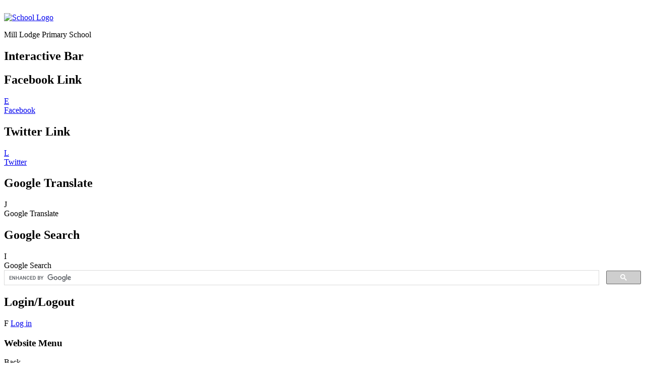

--- FILE ---
content_type: text/html; charset=utf-8
request_url: https://www.mill-lodge.solihull.sch.uk/ofsted-report/
body_size: 32215
content:

<!doctype html>

            <!--[if IE 6]><html class="lt-ie10 lt-ie9 lt-ie8 lt-ie7 ie6 ie responsive" lang="en"><![endif]-->
            <!--[if IE 7]><html class="lt-ie10 lt-ie9 lt-ie8 ie7 ie responsive" lang="en"><![endif]-->
            <!--[if IE 8]><html class="lt-ie10 lt-ie9 ie8 ie responsive" lang="en"><![endif]-->
            <!--[if IE 9]><html class="lt-ie10 ie9 ie responsive" lang="en"><![endif]-->
            <!--[if gt IE 9]><!--><html class="responsive" lang="en"><!--<![endif]-->
            
  <head>
    <meta charset="utf-8">
    <meta http-equiv="X-UA-Compatible" content="IE=edge">
    <meta name="viewport" content="width=device-width, initial-scale=1, user-scalable=no">
    <meta name="description" content="Mill Lodge Primary School">

    <title>Ofsted Report | Mill Lodge Primary School</title>

    




  <link rel="stylesheet" href="https://primarysite-prod-sorted.s3.amazonaws.com/static/7.0.4/gen/presenter_prologue_css.7b7812f9.css" type="text/css">



  
    <link rel="stylesheet" href="https://primarysite-prod-sorted.s3.amazonaws.com/static/7.0.4/gen/cookies_old_css.51acdc55.css" type="text/css">
  


<style type="text/css">
  .ps_primarysite-editor_panel-site-coloured-content {
    background-color: #fff!important;
  }
</style>


  <link rel="stylesheet" href="https://primarysite-prod-sorted.s3.amazonaws.com/static/7.0.4/gen/all-site-icon-choices.034951b5.css" type="text/css">



    
    <link rel="shortcut icon" href="https://primarysite-prod.s3.amazonaws.com/theme/MillLodgePrimarySchool/favicon.ico">
    <link rel="apple-touch-icon" href="https://primarysite-prod.s3.amazonaws.com/theme/MillLodgePrimarySchool/apple-touch-icon-precomposed.png">
    <link rel="apple-touch-icon-precomposed" href="https://primarysite-prod.s3.amazonaws.com/theme/MillLodgePrimarySchool/apple-touch-icon-precomposed.png">
    
    <meta name="application-name" content="Mill Lodge Primary School">
    <meta name="msapplication-TileColor" content="#E81A33">
    <meta name="msapplication-TileImage" content="https://primarysite-prod.s3.amazonaws.com/theme/MillLodgePrimarySchool/metro-icon.png">

    
    <link rel="stylesheet" type="text/css" href="https://primarysite-prod.s3.amazonaws.com/theme/BuildAssets/left-nav.css">
    <link rel="stylesheet" type="text/css" href="https://primarysite-prod.s3.amazonaws.com/theme/MillLodgePrimarySchool/style.css">
    
    
    <link href="//fonts.googleapis.com/css?family=Architects+Daughter|Muli:400,600,700" rel="stylesheet">
    
    
    

    

<script>
  // This is the first instance of `window.psProps`, so if these values are removed, make sure
  // `window.psProps = {};` is still there because it's used in other places.
  window.psProps = {
    lazyLoadFallbackScript: 'https://primarysite-prod-sorted.s3.amazonaws.com/static/7.0.4/gen/lazy_load.1bfa9561.js',
    picturefillScript: 'https://primarysite-prod-sorted.s3.amazonaws.com/static/7.0.4/gen/picturefill.a26ebc92.js'
  };
</script>


  <script type="text/javascript" src="https://primarysite-prod-sorted.s3.amazonaws.com/static/7.0.4/gen/presenter_prologue_js.cfb79a3d.js"></script>


<script type="text/javascript">
  function ie() {
    for (var v = 3, el = document.createElement('b'), all = el.all || [];
      el.innerHTML = '<!--[if gt IE ' + (++v) + ']><i><![endif]-->', all[0]; );
    return v > 4 ? v : document.documentMode;
  }

  $(function() {
    switch (ie()) {
      case 10:
        ps.el.html.addClass('ie10');
      case 9:
      case 8:
        ps.el.body.prepend(
          '<div class="unsupported-browser">' +
            '<span class="warning-logo">&#xe00a; </span>' +
            'This website may not display correctly as you are using an old version of ' +
            'Internet Explorer. <a href="/primarysite/unsupported-browser/">More info</a>' +
          '</div>');
        break;
    }
  });
</script>

<script type="text/javascript">
  $(function() {
    ps.el.body
      .data('social_media_url', 'https://social.secure-primarysite.net/site/mill-lodge-primary-school/')
      .data('social_media_api', 'https://social.secure-primarysite.net/api/site-connected/mill-lodge-primary-school/')
      .data('STATIC_URL', 'https://primarysite-prod-sorted.s3.amazonaws.com/static/7.0.4/')
      .data('site_width', 650)
      .data('news_width', 462)
      .data('csrf_token', 'l1SbxQ0P8mahEX273GMtshuEwUkd5AlABkPcl7R6mYt3F9FhCHPm2atahJuO8FD1')
      .data('disable_right_click', 'True')
      .data('normalize_css', 'https://primarysite-prod-sorted.s3.amazonaws.com/static/7.0.4/gen/normalize_css.7bf5a737.css')
      .data('ck_editor_counterbalances', 'https://primarysite-prod-sorted.s3.amazonaws.com/static/7.0.4/gen/ck_editor_counterbalances.2519b40e.css')
      .data('basic_site', false)
      // Seasonal Effects
      .data('include_seasonal_effects', '')
      .data('show_seasonal_effects_on_page', '')
      .data('seasonal_effect', '3')
      .data('can_enable_seasonal_effects', 'False')
      .data('seasonal_effect_active', 'False')
      .data('disablePicturesBlock', false)
      .data('hasNewCookiePopup', false);

    if (document.documentElement.dataset.userId) {
      window.updateCsrf();
    }
  });
</script>


<script>

function recaptchaCallback() {
    grecaptcha.ready(function() {
        var grecaptcha_execute = function(){
    grecaptcha.execute('6LcHwgAiAAAAAJ6ncdKlMyB1uNoe_CBvkfgBiJz1', {action: 'homepage'}).then(function(token) {
        document.querySelectorAll('input.django-recaptcha-hidden-field').forEach(function (value) {
            value.value = token;
        });
        return token;
    })
};
grecaptcha_execute()
setInterval(grecaptcha_execute, 120000);


    });
  };
</script>






  </head>

  <body>
  	

		
    <div class="responsive-bar visible-small header-bg">
      <div class="nav-trigger-wrap nav-toggle responsive-only" id="menu-trigger">
        <div class="trigger-lines">
          <span class="burger-line">&nbsp;</span>
          <span class="burger-line">&nbsp;</span>
          <span class="burger-line">&nbsp;</span>
        </div>
      </div> 
      <span class="responsive-bar-search icon-font-magnify"></span>
    </div> <!-- end responsive-bar -->

    <div class="container"> 

      <header class="main-header header-bg content-styling">
        
        <a href="/" class="home-link" title="Home Page">
          <img src="https://primarysite-prod.s3.amazonaws.com/theme/MillLodgePrimarySchool/school-logo.png" alt="School Logo"/>
        </a>
        <div class="school-details">
          <p class="school-name">Mill Lodge Primary School</p>
        </div>
        <section class="interactive-bar interactive-bar-bg">
          <h2 class="sr-only">Interactive Bar</h2>
          
          <article class="cp-content-wrap desktop-only">
            <h2 class="sr-only">Facebook Link</h2>
            <a href="//www.facebook.com/MillLodgeSchool/" rel="noopener" target="_blank" class="cp-content-trigger">
              <div class="cp-icon-wrap">
                <span class="cp-font-icon" aria-hidden="true">&#x0045;</span>
              </div>
              <span class="sr-only">Facebook</span>
            </a>  
          </article><!-- end content-wrap -->
          
          <article class="cp-content-wrap desktop-only">
            <h2 class="sr-only">Twitter Link</h2>
            <a href="//twitter.com/MillLodgeSchool" rel="noopener" target="_blank" class="cp-content-trigger">
              <div class="cp-icon-wrap">
                <span class="cp-font-icon" aria-hidden="true">&#x004c;</span>
              </div>
              <span class="sr-only">Twitter</span>
            </a>  
          </article><!-- end content-wrap -->
          
          <article class="cp-content-wrap desktop-only"> 
            <h2 class="sr-only">Google Translate</h2>
            <div class="cp-content-trigger">
              <div class="cp-icon-wrap">
                <span class="cp-font-icon" aria-hidden="true">&#x004a;</span>
              </div>
              <span class="sr-only">Google Translate</span>
            </div>  
            <div class="cp-content-block">
              
        			


  



  <div class="google-translate-widget " id="google_translate_element">
    
  </div>

  <script>
    function googleTranslateElementInit() {
      new google.translate.TranslateElement({
        layout: google.translate.TranslateElement.InlineLayout.SIMPLE,
        pageLanguage: 'en'
      }, 'google_translate_element');
    }
  </script>

  <script src="https://translate.google.com/translate_a/element.js?cb=googleTranslateElementInit"></script>
  <script src="https://primarysite-prod-sorted.s3.amazonaws.com/static/7.0.4/gen/google_translate.3323e9a6.js"></script>


            </div>   
          </article><!-- end content-wrap -->

          <article class="cp-content-wrap">  
            <h2 class="sr-only">Google Search</h2>
            <div class="cp-content-trigger desktop-only">
              <div class="cp-icon-wrap">
                <span class="cp-font-icon" aria-hidden="true">&#x0049;</span>
              </div>
              <span class="sr-only">Google Search</span>
            </div>  
            <div class="cp-content-block">
              
              
              


  <div class="google-search-widget" data-cx="018064204022535857943:skeaoow2euo">
    <script>
      (function() {
        var cx = '018064204022535857943:skeaoow2euo';
        var gcse = document.createElement('script');
        var s = document.getElementsByTagName('script')[0];

        gcse.type = 'text/javascript';
        gcse.async = true;
        gcse.src = 'https://cse.google.com/cse.js?cx=' + cx;

        s.parentNode.insertBefore(gcse, s);
      })();
    </script>

    <gcse:searchbox-only></gcse:searchbox-only>
  </div>


            </div>   
          </article><!-- end content-wrap -->

          <article class="cp-content-wrap desktop-only">
            <h2 class="sr-only">Login/Logout</h2>
            <div class="cp-content-trigger">
              <div class="cp-icon-wrap">
              
                <span class="cp-font-icon" aria-hidden="true">&#x0046;</span>
                
  <a href="https://mill-lodge-primary-school.secure-primarysite.net/accounts/login/primarysite/?next=/ofsted-report/" rel="nofollow">Log in</a>


               
              </div>
            </div>
          </article><!-- end content-wrap -->
          
        </section>
      </header>
      
      <nav class="main-nav mobile-nav small">
        <span class="nav-toggle"></span>
        <h3 class="ps_mobile-header">Website Menu</h3>
        <span class="cp-close">Back</span>

        <ul>
          <li class="ps_topic_link home-btn"><a href="/">Home</a></li>
            <li class="ps_nav-top-level ps_submenu ps_topic_link ps_topic_slug_about-us"><a href="/topic/about-us" >About Us</a><ul><li class="  ps_page_link ps_page_slug_welcome"><a href="/welcome/" >Welcome</a></li>
<li class="  ps_page_link ps_page_slug_contact-details"><a href="/contact-details/" >Contact Details</a></li>
<li class="  ps_page_link ps_page_slug_values-ethos-and-rights"><a href="/values-ethos-and-rights/" >Values, Ethos and Rights</a></li>
<li class="  ps_page_link ps_page_slug_meet-the-team"><a href="/meet-the-team/" >Meet the team</a></li></ul></li>
            <li class="ps_nav-top-level ps_submenu ps_topic_link ps_topic_slug_key-information"><a href="/topic/key-information" >Key Information</a><ul><li class="  ps_page_link ps_page_slug_safeguarding"><a href="/safeguarding/" >Safeguarding</a></li>
<li class=" ps_submenu ps_page_link ps_page_slug_governor-information"><a href="/governor-information/" >Governor Information</a><ul><li class="  ps_page_link ps_page_slug_how-governing-body-is-made-up"><a href="/how-governing-body-is-made-up/" >How Governing Body is Made Up</a></li>
<li class="  ps_page_link ps_page_slug_who-does-what"><a href="/who-does-what/" >Who Does What?</a></li>
<li class="  ps_page_link ps_page_slug_attendance-at-meetings"><a href="/attendance-at-meetings/" >Attendance at Meetings</a></li>
<li class="  ps_page_link ps_page_slug_register-of-pecuniary-interests"><a href="/register-of-pecuniary-interests/" >Register of Pecuniary Interests</a></li></ul></li>
<li class="  ps_page_link ps_page_slug_admissions"><a href="/admissions/" >Admissions</a></li>
<li class="  ps_page_link ps_page_slug_special-educational-needs-and-disabilities"><a href="/special-educational-needs-and-disabilities/" >Special Educational Needs and Disabilities</a></li>
<li class=" ps_submenu ps_page_link ps_page_slug_physical-education-and-sports-funding"><a href="/physical-education-and-sports-funding/" >Physical Education and Sports Funding</a><ul><li class="  ps_page_link ps_page_slug_previous-years"><a href="/previous-years/" >Previous Years</a></li></ul></li>
<li class="  ps_page_link ps_page_slug_pupil-premium"><a href="/pupil-premium/" >Pupil Premium</a></li>
<li class="  ps_page_link ps_page_slug_performance-data"><a href="/performance-data/" >Performance Data</a></li>
<li class="  ps_page_link ps_page_slug_ofsted-report"><a href="/ofsted-report/" >Ofsted Report</a></li>
<li class="  ps_page_link ps_page_slug_policies"><a href="/policies/" >Policies</a></li>
<li class="  ps_page_link ps_page_slug_financial-information"><a href="/financial-information/" >Financial Information</a></li></ul></li>
            <li class="ps_nav-top-level ps_submenu ps_topic_link ps_topic_slug_news-and-events"><a href="/topic/news-and-events" >News &amp; Events</a><ul><li class="  ps_page_link ps_page_slug_latest-news"><a href="/stream/news/full/1/-//" >Latest News</a></li>
<li class="  ps_page_link ps_page_slug_calendar"><a href="/diary/grid/" >Calendar</a></li>
<li class="  ps_page_link ps_page_slug_newsletters-1"><a href="/newsletters-1/" >Newsletters</a></li></ul></li>
            <li class="ps_nav-top-level ps_submenu ps_topic_link ps_topic_slug_our-families"><a href="/topic/our-families" >Our Families</a><ul><li class="  ps_page_link ps_page_slug_school-dates"><a href="/school-dates/" >School Dates</a></li>
<li class="  ps_page_link ps_page_slug_our-school-day"><a href="/our-school-day/" >Our School Day</a></li>
<li class="  ps_page_link ps_page_slug_school-meals"><a href="/school-meals/" >School Meals</a></li>
<li class="  ps_page_link ps_page_slug_school-uniform"><a href="/school-uniform/" >School Uniform</a></li>
<li class="  ps_page_link ps_page_slug_psfa"><a href="/psfa/" >PSFA</a></li>
<li class="  ps_page_link ps_page_slug_parent-pay"><a href="/parent-pay/" >Parent Pay</a></li>
<li class="  ps_page_link ps_page_slug_who-do-i-speak-to"><a href="/who-do-i-speak-to/" >Who do I speak to?</a></li></ul></li>
            <li class="ps_nav-top-level ps_submenu ps_topic_link ps_topic_slug_curriculum"><a href="/topic/curriculum" >Curriculum</a><ul><li class="  ps_page_link ps_page_slug_the-mill-lodge-curriculum"><a href="/the-mill-lodge-curriculum/" >The Mill Lodge Curriculum</a></li>
<li class=" ps_submenu ps_page_link ps_page_slug_curriculum-planning"><a href="/curriculum-planning/" >Curriculum Planning</a><ul><li class="  ps_page_link ps_page_slug_long-term-plans"><a href="/long-term-plans/" >Long term plans</a></li>
<li class="  ps_page_link ps_page_slug_eyfs"><a href="/eyfs/" >EYFS</a></li>
<li class="  ps_page_link ps_page_slug_year-1-2"><a href="/year-1-2/" >Year 1</a></li>
<li class="  ps_page_link ps_page_slug_year-2-2"><a href="/year-2-2/" >Year 2</a></li>
<li class="  ps_page_link ps_page_slug_year-3-3"><a href="/year-3-3/" >Year 3</a></li>
<li class="  ps_page_link ps_page_slug_year-4-3"><a href="/year-4-3/" >Year 4</a></li>
<li class="  ps_page_link ps_page_slug_year-5-3"><a href="/year-5-3/" >Year 5</a></li>
<li class="  ps_page_link ps_page_slug_year-6-3"><a href="/year-6-3/" >Year 6</a></li></ul></li>
<li class="  ps_page_link ps_page_slug_the-six-principles-of-nurture"><a href="/the-six-principles-of-nurture/" >The Six Principles of Nurture</a></li>
<li class="  ps_page_link ps_page_slug_opal-play"><a href="/opal-play/" >Opal Play</a></li>
<li class=" ps_submenu ps_page_link ps_page_slug_e-safety"><a href="/e-safety/" >E- Safety</a><ul><li class="  ps_page_link ps_page_slug_search-engines"><a href="/search-engines/" >Search Engines</a></li>
<li class="  ps_page_link ps_page_slug_tiktok"><a href="/tiktok/" >TikTok</a></li>
<li class="  ps_page_link ps_page_slug_roblox"><a href="/roblox/" >Roblox</a></li>
<li class="  ps_page_link ps_page_slug_facebook"><a href="/facebook/" >Facebook</a></li>
<li class="  ps_page_link ps_page_slug_whatsapp"><a href="/whatsapp/" >Whatsapp</a></li>
<li class="  ps_page_link ps_page_slug_snapchat"><a href="/snapchat/" >Snapchat</a></li>
<li class="  ps_page_link ps_page_slug_instagram"><a href="/instagram/" >Instagram</a></li>
<li class="  ps_page_link ps_page_slug_bluesky-social"><a href="/bluesky-social/" >Bluesky Social</a></li>
<li class="  ps_page_link ps_page_slug_setting-up-apps"><a href="/setting-up-apps/" >Setting up APPs</a></li></ul></li>
<li class="  ps_page_link ps_page_slug_mill-lodge-libraries"><a href="/mill-lodge-libraries/" >Mill Lodge Libraries</a></li>
<li class="  ps_page_link ps_page_slug_website-links-1"><a href="/website-links-1/" >Website Links</a></li></ul></li>
            <li class="ps_nav-top-level ps_submenu ps_topic_link ps_topic_slug_our-arc"><a href="/topic/our-arc" >OUR ARC</a><ul><li class="  ps_page_link ps_page_slug_what-is-an-arc"><a href="/what-is-an-arc/" >What is an ARC?</a></li>
<li class="  ps_page_link ps_page_slug_virtual-tour-of-the-arc"><a href="/virtual-tour-of-the-arc/" >Virtual Tour of the ARC</a></li>
<li class="  ps_page_link ps_page_slug_meet-the-team-1"><a href="/meet-the-team-1/" >Meet the Team</a></li>
<li class="  ps_page_link ps_page_slug_policies-including-admission"><a href="/policies-including-admission/" >Policies including admission</a></li>
<li class="  ps_page_link ps_page_slug_curriculum-1"><a href="/curriculum-1/" >Curriculum</a></li>
<li class="  ps_page_link ps_page_slug_blue-class"><a href="/blue-class/" >Blue Class</a></li>
<li class="  ps_page_link ps_page_slug_green-class"><a href="/green-class/" >Green Class</a></li>
<li class="  ps_page_link ps_page_slug_arc-school-uniform-guide"><a href="/arc-school-uniform-guide/" >ARC School Uniform Guide</a></li>
<li class="  ps_page_link ps_page_slug_snack-and-lunch-in-the-arc"><a href="/snack-and-lunch-in-the-arc/" >Snack and Lunch in the ARC</a></li>
<li class="  ps_page_link ps_page_slug_communication-at-the-arc"><a href="/communication-at-the-arc/" >Communication at the ARC</a></li>
<li class="  ps_page_link ps_page_slug_parents-in-partnership"><a href="/parents-in-partnership/" >Parents in Partnership</a></li>
<li class="  ps_page_link ps_page_slug_symbols-for-home"><a href="/symbols-for-home/" >Symbols for Home</a></li>
<li class="  ps_page_link ps_page_slug_contact"><a href="/contact/" >Contact</a></li></ul></li>

          
          <li class="main-nav-download-app">


</li>

          <li class="login-responsive visible-small">
            
              
  <a href="https://mill-lodge-primary-school.secure-primarysite.net/accounts/login/primarysite/?next=/ofsted-report/" rel="nofollow">Log in</a>


            
          </li>
        </ul>
      </nav><!-- end navigation -->

      <section class="img-wrap">
        <h2 class="sr-only">Slideshow</h2>
        
          
          <div class="full-width-slideshow responsive-slideshow">
            

<script type="text/javascript">
  var slideshows = (slideshows || []).concat({"full-width-slideshow": {"autoplay": 4, "identifier": "full-width-slideshow", "images": [{"image": "https://primarysite-prod-sorted.s3.amazonaws.com/mill-lodge-primary-school/UploadedImage/369876f20a3b4f18abdebe1f9cbe74bb.jpg"}, {"image": "https://primarysite-prod-sorted.s3.amazonaws.com/mill-lodge-primary-school/UploadedImage/28b0fe7945cd4c08ad5099cf0271adfa.jpg"}, {"image": "https://primarysite-prod-sorted.s3.amazonaws.com/mill-lodge-primary-school/UploadedImage/38272dd9439047c4a3350e0b47181ba7.jpg"}, {"image": "https://primarysite-prod-sorted.s3.amazonaws.com/mill-lodge-primary-school/UploadedImage/17253ad9366d473ab3d665a4024b6878.jpg"}, {"image": "https://primarysite-prod-sorted.s3.amazonaws.com/mill-lodge-primary-school/UploadedImage/e95e394167ef4d3c86bf5dc007a67f02.jpg"}, {"image": "https://primarysite-prod-sorted.s3.amazonaws.com/mill-lodge-primary-school/UploadedImage/8de01dec64e744428fd82f1973692fe7.jpg"}, {"image": "https://primarysite-prod-sorted.s3.amazonaws.com/mill-lodge-primary-school/UploadedImage/4793544a4acf4fd89bb9d76e40a01c23.jpg"}, {"image": "https://primarysite-prod-sorted.s3.amazonaws.com/mill-lodge-primary-school/UploadedImage/29c8af480c224119b74e68e8ce21e7a3.jpg"}], "is_fullscreen": true, "show_on_mobile": false, "slideshow_description": ""}});
</script>


  
    <script async type="text/javascript" src="https://primarysite-prod-sorted.s3.amazonaws.com/static/7.0.4/gen/responsive_slideshow.23d621a3.js"></script>
  


          </div>
        
        
      </section><!-- end img-wrap -->
      
      
      
      

      
      
      
      
      

    	<div class="inner-container">
        <main class="content-container responsive-padding">
          <h1 class="page-title custom-font default-text-colour">Ofsted Report</h1>

          <ul class="breadcrumbs small">
            <li><a href="/">Home</a></li>

<li><a href="/topic/key-information">Key Information</a></li>

<li><a href="/ofsted-report/">Ofsted Report</a></li>


          </ul>

          
  <div class="one-col-layout">
<div class="column-one">
<div class="ps_content_type_richtext">
<p><span style="font-size: 12pt;"><span style="background-color: white;"><span style='font-family: "Times New Roman",serif;'><span style="font-family: Twinkl;"><span style="color: black;">Ofsted&nbsp;is the Office for Standards in Education, Children&rsquo;s Services and Skills. It reports directly to Parliament and is both independent and impartial. By law it must inspect schools with the aim of providing information to parents, to promote improvement and to hold schools to account. </span></span></span></span></span></p><p><span style="font-size: 12pt;"><span style="background-color: white;"><span style='font-family: "Times New Roman",serif;'><span style="font-family: Twinkl;"><span style="color: black;">This page includes links so you can see Mill Lodge Primary School&rsquo;s last inspection.&nbsp;</span></span></span></span></span></p></div>
<div class="ps_content_type_documents">
<div class="ps_rendered-documents">
  

  <ul class="inline-icon-compact ps_element-icon-small-stacked">
    
      <li>
        <span class="icon-image PDF document-icon"></span>

        
          <a href="https://primarysite-prod-sorted.s3.amazonaws.com/mill-lodge-primary-school/UploadedDocument/e082d967-9208-4136-890c-89ca02ff551c/mill-lodge-primary-ofsted-report-2023.pdf">
        
          Mill Lodge Primary School Ofsted Report 2023
        </a>
      </li>
    
  </ul>
</div>
</div>
<div class="ps_content_type_documents">
<div class="ps_rendered-documents">
  

  <ul class="inline-icon-compact ps_element-icon-small-stacked">
    
      <li>
        <span class="icon-image PDF document-icon"></span>

        
          <a href="https://primarysite-prod-sorted.s3.amazonaws.com/mill-lodge-primary-school/UploadedDocument/ad36aeac-dc53-4607-9817-3b776e12f53b/mill-lodge-primary-ofsted-report-2018.pdf">
        
          Mill Lodge Primary School Ofsted Report 2018
        </a>
      </li>
    
  </ul>
</div>
</div>
<div class="ps_content_type_documents">
<div class="ps_rendered-documents">
  

  <ul class="inline-icon-compact ps_element-icon-small-stacked">
    
      <li>
        <span class="icon-image PDF document-icon"></span>

        
          <a href="https://primarysite-prod-sorted.s3.amazonaws.com/mill-lodge-primary-school/UploadedDocument/d70f8040-c29b-4fe8-b0ca-33fe3e951729/mill-lodge-primary-school-ofsted-report-2014.pdf">
        
          Mill Lodge Primary School Ofsted Report 2014
        </a>
      </li>
    
  </ul>
</div>
</div>
</div>
</div>


        </main>
        
        
        <Section class="related-block desktop-only">
          <h2 class="sr-only">Related Area</h2>
                
          <nav class="sub-nav small desktop-only">
            <h2 class="default-text-colour">In this section</h2>
            <ul>
               
<li class="ps_page_link ps_page_slug_safeguarding "><a href="/safeguarding/">Safeguarding</a></li>

<li class="ps_page_link ps_page_slug_governor-information "><a href="/governor-information/">Governor Information</a></li>

<li class="ps_page_link ps_page_slug_admissions "><a href="/admissions/">Admissions</a></li>

<li class="ps_page_link ps_page_slug_special-educational-needs-and-disabilities "><a href="/special-educational-needs-and-disabilities/">Special Educational Needs and Disabilities</a></li>

<li class="ps_page_link ps_page_slug_physical-education-and-sports-funding "><a href="/physical-education-and-sports-funding/">Physical Education and Sports Funding</a></li>

<li class="ps_page_link ps_page_slug_pupil-premium "><a href="/pupil-premium/">Pupil Premium</a></li>

<li class="ps_page_link ps_page_slug_performance-data "><a href="/performance-data/">Performance Data</a></li>

<li class="ps_page_link ps_page_slug_ofsted-report ps_selected_page"><a href="/ofsted-report/">Ofsted Report</a></li>

<li class="ps_page_link ps_page_slug_policies "><a href="/policies/">Policies</a></li>

<li class="ps_page_link ps_page_slug_financial-information "><a href="/financial-information/">Financial Information</a></li>

 
            </ul>
          </nav>
          <div class="related-block-img">
            <div class="related-img-slideshow related-img-slideshow-one responsive-slideshow">
              

<script type="text/javascript">
  var slideshows = (slideshows || []).concat({"related-img-slideshow-one": {"autoplay": 4, "identifier": "related-img-slideshow-one", "images": [], "is_fullscreen": false, "show_on_mobile": false, "slideshow_description": ""}});
</script>


  
    <script async type="text/javascript" src="https://primarysite-prod-sorted.s3.amazonaws.com/static/7.0.4/gen/responsive_slideshow.23d621a3.js"></script>
  


            </div>
          </div>
          <div class="related-block-img">
            <div class="related-img-slideshow related-img-slideshow-two responsive-slideshow">
              

<script type="text/javascript">
  var slideshows = (slideshows || []).concat({"related-img-slideshow-two": {"autoplay": 4, "identifier": "related-img-slideshow-two", "images": [], "is_fullscreen": false, "show_on_mobile": false, "slideshow_description": ""}});
</script>



            </div>
          </div>
        </Section>
        
      </div><!--end inner-container -->
      
      
       
      
      
      <footer class="main-footer small">
        <div class="footer-links small">
          <ul class="footer-left">
            <li><a href="/special/sitemap/">Sitemap</a></li>
            <li><a href="/special/cookie-information/">Cookie Information</a></li>
            <li><a href="/special/policy/">Website Policy</a></li>
          </ul>

          <ul class="footer-right">
            <li>All website content copyright &copy; Mill Lodge Primary School</li>
            <li><a href="https://primarysite.net">Website design by<span class="psa-foot" aria-hidden="true">&#x0041;</span>PrimarySite</a></li>
          </ul>
        </div>
      </footer>
      
    </div><!-- end container -->

  
  <div class="scroll-top">&#xe000;<span>Top</span></div>

  
  



<script>
  (function() {
    const htmlElement = document.documentElement;

    htmlElement.dataset.gitRevision = '7.0.4';
    htmlElement.dataset.sentryPublicDsn = '';
    htmlElement.dataset.userId = '';
  })();
</script>


  <script type="text/javascript" src="https://primarysite-prod-sorted.s3.amazonaws.com/static/7.0.4/gen/raven_js.8e8cd4fb.js"></script>






  <div class="cookie-jar js-cookie-jar">
    <div class="cookie-corner js-cookie-corner">
      <span class="cookie-icon-text">Cookie information</span>

      <svg class="cookie-icon" viewBox="0 0 30 30">
        <path class="cookie-icon-star" d="M14.33.54c.37-.72,1-.72,1.33,0L17.93,5A1.77,1.77,0,0,0,20,5.84L24.74,4.3c.77-.25,1.19.18.94.94L24.16,10A1.78,1.78,0,0,0,25,12.06l4.45,2.27c.72.37.72,1,0,1.33L25,17.93A1.77,1.77,0,0,0,24.16,20l1.54,4.75c.25.77-.18,1.19-.94.94L20,24.16a1.78,1.78,0,0,0-2.06.85l-2.27,4.45c-.37.72-1,.72-1.33,0L12.07,25A1.78,1.78,0,0,0,10,24.16L5.25,25.7c-.77.25-1.19-.18-.94-.94L5.84,20A1.78,1.78,0,0,0,5,17.94L.54,15.67c-.72-.37-.72-1,0-1.33L5,12.07A1.79,1.79,0,0,0,5.84,10L4.3,5.25c-.25-.77.18-1.2,1-1L10,5.84A1.78,1.78,0,0,0,12.06,5Z"/>
        <path class="cookie-icon-letter" d="M20.14,18.05a6,6,0,0,1-.47.82,5.33,5.33,0,0,1-.69.81,5.11,5.11,0,0,1-1.88,1.11,7.69,7.69,0,0,1-1,.25,5.75,5.75,0,0,1-1,.09A6,6,0,0,1,11,19.62,5.44,5.44,0,0,1,9.27,15.3a6.09,6.09,0,0,1,1.94-4.47,5.7,5.7,0,0,1,4.05-1.46,6,6,0,0,1,2.14.34,4.86,4.86,0,0,1,.72.31l.52.34.29-.85h.62c0,1.41.11,2.81.26,4.19H19a5.18,5.18,0,0,0-1.09-2.17,3.31,3.31,0,0,0-1-.8,3.38,3.38,0,0,0-1.53-.35,2.77,2.77,0,0,0-1.22.25,4.54,4.54,0,0,0-.7.42,3.76,3.76,0,0,0-1.28,2.11,9.31,9.31,0,0,0-.26,2.13,6,6,0,0,0,.84,3.36,2.89,2.89,0,0,0,2.69,1.4,4.24,4.24,0,0,0,2.69-1,5.14,5.14,0,0,0,.86-.93,4.18,4.18,0,0,0,.41-.72Z"/>
      </svg>
    </div>

    <div class="cookie-notice js-cookie-notice">
      <span class="cookie-notice-header">Cookie Notice</span>
      <p class="cookie-notice-message">We use cookies to track usage and improve the website.</p>
      <p class="cookie-notice-message">Click here for <a class="cookie-notice-message-link" href="/special/cookie-information/">more information</a>.</p>
      <button class="cookie-notice-button js-cookie-notice-button">I Understand</button>
    </div>
  </div>

  
    <script type="text/javascript" src="https://primarysite-prod-sorted.s3.amazonaws.com/static/7.0.4/gen/cookies_old_js.a4aae079.js"></script>
  






  <script class="common-scripts-script" src="https://primarysite-prod-sorted.s3.amazonaws.com/static/7.0.4/gen/common_scripts.4317a259.js"></script>




<script>
    if (document.querySelectorAll('input.django-recaptcha-hidden-field').length > 0) {
        var s = document.createElement('script');
        s.setAttribute('src','https://www.google.com/recaptcha/api.js?render=6LcHwgAiAAAAAJ6ncdKlMyB1uNoe_CBvkfgBiJz1');
        s.onload=recaptchaCallback;
        document.body.appendChild(s);
    }
</script>


  <script type="text/javascript" src="https://primarysite-prod.s3.amazonaws.com/theme/MillLodgePrimarySchool/app.js"></script>
  <script type="text/javascript" src="https://primarysite-prod.s3.amazonaws.com/theme/BuildAssets/nav.js"></script>
	<script type="text/javascript" src=""></script>
  

  <script type="text/javascript">
  var _paq = _paq || [];

  (function() {
    var u = 'https://piwik.secure-primarysite.net/';

    _paq.push(['setTrackerUrl', u + 'piwik.php']);

    var psHostnameRegex = new RegExp('^([A-Za-z0-9-]{1,63}\\.)+secure-primarysite.net', 'i');

    if (psHostnameRegex.test(window.location.hostname)) {
      // If you're on the subdomain use the common subdomain tracker.
      _paq.push(['setSiteId', 1]);
      _paq.push(['setCookieDomain', '*.secure-primarysite.net']);
      _paq.push(['setDomains', '*.secure-primarysite.net']);
    } else {
      // If you're not on the subdomain use the site specific tracker.
      _paq.push(['setSiteId', 2227]);
    }

    _paq.push(['trackPageView']);
    _paq.push(['enableLinkTracking']);

    var d = document,
        g = d.createElement('script'),
        s = d.getElementsByTagName('script')[0];

    g.type = 'text/javascript';
    g.defer = true;
    g.async = true;
    g.src = u + 'piwik.js';
    s.parentNode.insertBefore(g, s);
  })();
</script>

  </body>
  </html>
